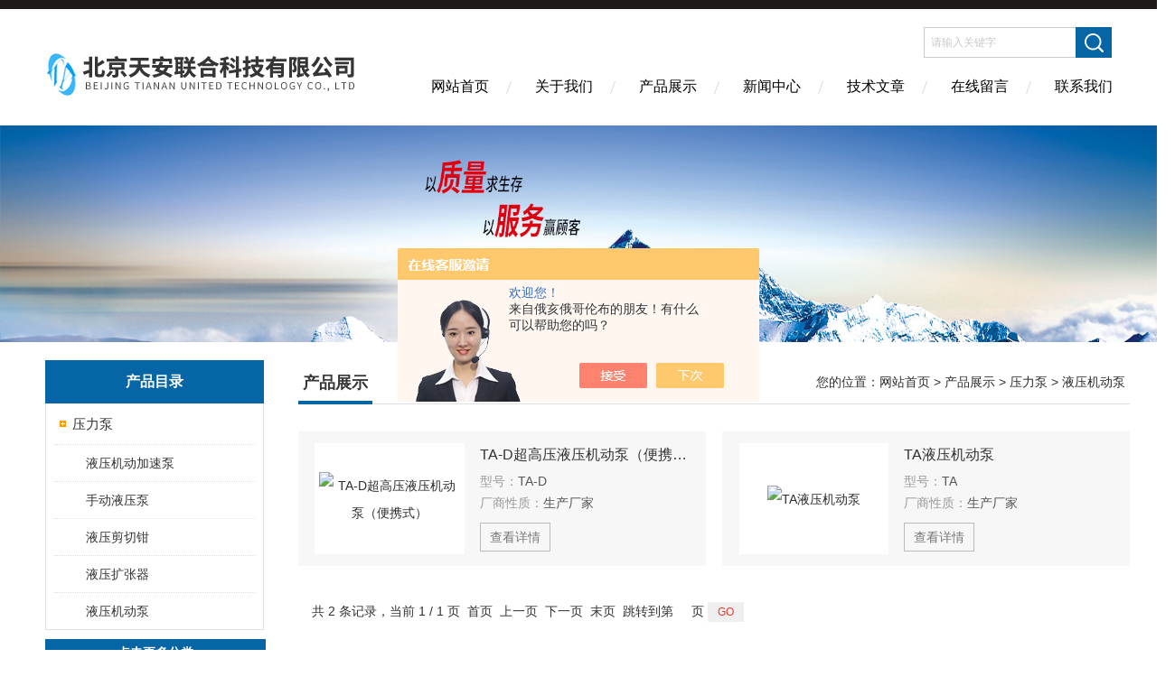

--- FILE ---
content_type: text/html; charset=utf-8
request_url: http://www.bjta17.com/takj-SonList-443766/
body_size: 5200
content:
<!DOCTYPE html PUBLIC "-//W3C//DTD XHTML 1.0 Transitional//EN" "http://www.w3.org/TR/xhtml1/DTD/xhtml1-transitional.dtd">
<html xmlns="http://www.w3.org/1999/xhtml">
<head>
<link rel="canonical" href="http://www.bjta17.com/takj-SonList-443766/" />

<meta http-equiv="Content-Type" content="text/html; charset=utf-8" />
<meta http-equiv="X-UA-Compatible" content="IE=edge,chrome=1" />
<meta name="renderer" content="webkit|ie-comp|ie-stand">
<TITLE>液压机动泵-北京天安联合科技有限公司</TITLE>
<META NAME="Description" CONTENT="北京天安联合科技有限公司专业供应销售液压机动泵系列产品,公司具有良好的市场信誉,专业的售后和技术服务团队,凭借多年不断技术创新,迎得了客户的认可,欢迎来电来涵洽谈合作！">
<META NAME="Keywords" CONTENT="液压机动泵">
<link href="/skins/172667/Css/Style.css" rel="stylesheet" type="text/css" />
<link rel="shortcut icon" href="/skins/172667/favicon.ico">
<script type="application/ld+json">
{
"@context": "https://ziyuan.baidu.com/contexts/cambrian.jsonld",
"@id": "http://www.bjta17.com/takj-SonList-443766/",
"title": "液压机动泵-北京天安联合科技有限公司",
"upDate": "2017-07-15T06:43:44"
    }</script>
<script language="javaScript" src="/js/JSChat.js"></script><script language="javaScript">function ChatBoxClickGXH() { DoChatBoxClickGXH('https://chat.chem17.com',156656) }</script><script>!window.jQuery && document.write('<script src="https://public.mtnets.com/Plugins/jQuery/2.2.4/jquery-2.2.4.min.js">'+'</scr'+'ipt>');</script><script type="text/javascript" src="https://chat.chem17.com/chat/KFCenterBox/172667"></script><script type="text/javascript" src="https://chat.chem17.com/chat/KFLeftBox/172667"></script><script>
(function(){
var bp = document.createElement('script');
var curProtocol = window.location.protocol.split(':')[0];
if (curProtocol === 'https') {
bp.src = 'https://zz.bdstatic.com/linksubmit/push.js';
}
else {
bp.src = 'http://push.zhanzhang.baidu.com/push.js';
}
var s = document.getElementsByTagName("script")[0];
s.parentNode.insertBefore(bp, s);
})();
</script>
</head>

<body>
<div class="headerTop"></div>
<div class="header wapper">
  <div class="logo fl"><a href="/"><img src="/skins/172667/Images/logo.png" alt="北京天安联合科技有限公司" /></a></div>
  <div class="headerR fr">
    <div class="headRTop">
      <div class="fSearch" style="float:right; margin-right:20px;">
        <form id="form1" name="tk"  method="post" onsubmit="return checkFrom(this);" action="/products.html">
          <input name="keyword" type="text" class="input" value="请输入关键字" onFocus="if (value =='请输入关键字'){value =''}" onBlur="if (value =='')" />
          <input type="submit" class="send" value=" " />
          <div style=" clear:both;"></div>
        </form>
      </div>
    </div>
    <div class="clear"></div>
    <div class="Navgation">
      <ul class="nav_list">
        <li class="current"><a href="/">网站首页</a></li>
        <li><a href="/aboutus.html" onfocus="this.blur()" >关于我们</a></li>
        <li><a href="/products.html" onfocus="this.blur()">产品展示</a></li>
        <li><a href="/news.html" onfocus="this.blur()">新闻中心</a></li>
        <!--<li><a href="/honor.html" onfocus="this.blur()" >荣誉资质</a></li>-->
        <li><a href="/article.html" onfocus="this.blur()" >技术文章</a></li>
        <li><a href="/order.html" onfocus="this.blur()" >在线留言</a></li>
        <li><a href="/contact.html" onfocus="this.blur()" >联系我们</a></li>
      </ul>
    </div>
  </div>
</div>
<script src="http://www.chem17.com/mystat.aspx?u=takj"></script>
<!--banner-->
<div class="clear"></div>
<div class="banner"><img src="/skins/172667/Images/bannerCAbout.jpg"/></div>
<div class="wapper container">
  <div class="Sidebar fl">
    <dl class="List_pro">
      <dt><span class="Title">产品目录</span></dt>
      <dd>
        <div class="View">
          <ul id="pro_nav_lb" class="pro_nav">
            
            <li id="nynavID" class="list_1">
              <a href="/takj-ParentList-443765/" onmouseover="showsubmenu('压力泵')">压力泵</a>
              <ul class="pro2_navul">
                
                <li><a href="/takj-SonList-444365/">液压机动加速泵 </a></li>
                
                <li><a href="/takj-SonList-444364/">手动液压泵</a></li>
                
                <li><a href="/takj-SonList-443768/">液压剪切钳 </a></li>
                
                <li><a href="/takj-SonList-443767/">液压扩张器</a></li>
                
                <li><a href="/takj-SonList-443766/">液压机动泵</a></li>
                
              </ul>
            </li>
            
          </ul>
        </div>
      </dd>
    </dl>
    <a href="/products.html" class="moreclass">点击更多分类</a>
    <dl class="ListContact">
      <dt><span class="Title"><a href="/products.html">新品推荐</a></span></dt>
      <dd class="SCon">
        <div class="View">
          <ul id="ny_newslb_box" style="margin:10px;">
            
            
            <li><a href="/takj-Products-39587020/"  class="dla">TALC90滤膜存放箱采样箱</a></li>
            
            
            
            <li><a href="/takj-Products-39460620/"  class="dla">1825-025GF/F 级玻璃微纤维滤纸滤膜</a></li>
            
            
            
            <li><a href="/takj-Products-39425281/"  class="dla">2025版药典标准比色液</a></li>
            
            
            
            <li><a href="/takj-Products-39378054/"  class="dla">TA-SYQ低浓度颗粒物采样头压膜器</a></li>
            
            
            
            <li><a href="/takj-Products-39321177/"  class="dla">2812-25902号石英滤筒</a></li>
            
            
          </ul>
        </div>
      </dd>
    </dl>
    <dl class="ListContact">
      <dt><span class="Title"><a href="/article.html">相关文章</a></span></dt>
      <dd class="SCon">
        <div class="View">
          <ul id="ny_newslb_box" style="margin:10px;">
            
            <li><a href="/takj-Article-188843/" title="标准比色液 2010版标准比色液标准">标准比色液 2010版标准比色液标准</a></li>
            
            <li><a href="/takj-Article-611874/" title="湿式气体流量计的简易标定方法">湿式气体流量计的简易标定方法</a></li>
            
            <li><a href="/takj-Article-370820/" title="真假红葡萄酒的快速检测、鉴别">真假红葡萄酒的快速检测、鉴别</a></li>
            
            <li><a href="/takj-Article-3455746/" title="PH缓冲剂使用方法">PH缓冲剂使用方法</a></li>
            
            <li><a href="/takj-Article-408094/" title="消毒液有效氯试纸使用说明">消毒液有效氯试纸使用说明</a></li>
            
            <li><a href="/takj-Article-401071/" title="余氯标准比色液使用说明">余氯标准比色液使用说明</a></li>
            
            <li><a href="/takj-Article-629942/" title="静态箱">静态箱</a></li>
            
            <li><a href="/takj-Article-536245/" title="纳氏试剂">纳氏试剂</a></li>
            
            <li><a href="/takj-Article-657321/" title="臭氧试剂盒使用操作说明书">臭氧试剂盒使用操作说明书</a></li>
            
            <li><a href="/takj-Article-395359/" title="食用油酸败速测 食用油酸价试纸">食用油酸败速测 食用油酸价试纸</a></li>
            
          </ul>
        </div>
      </dd>
    </dl>
  </div>
  <div class="MainC fr">
    <dl>
      <dt><span class="STitle fl"><b>产品展示</b></span><span class="Position fr">您的位置：<a href="/">网站首页</a> > <a href="/products.html">产品展示</a> > <a href="/takj-ParentList-443765/">压力泵</a> > <a href="/takj-SonList-443766/">液压机动泵</a></span></dt>
      <dd>
        <div class="View">
          <div class="ProView">
           <div class="pro_bdlist">
<ul>
 
			
 <li><div class="pic"><a href="/takj-Products-3236766/"><img src="http://img74.chem17.com/gxhpic_8e35a07339/8975028d8e14767f18d78b6f70be002837ede6186d28f638787c7bc9661fa85e350b78a589ebea1e_215_215_5.png" alt="TA-D超高压液压机动泵（便携式）" title="TA-D超高压液压机动泵（便携式）"/><i class="iblock"></i></a></div>
<div class="wz">
    <a href="/takj-Products-3236766/" class="tlt">TA-D超高压液压机动泵（便携式）</a>
    <div class="cs"><p>型号：<span>TA-D</span></p><p>厂商性质：<span>生产厂家</span></p></div>
    <a href="/takj-Products-3236766/" class="ckxq">查看详情</a>
</div>
  </li>
 
 <li><div class="pic"><a href="/takj-Products-3223885/"><img src="http://img43.chem17.com/gxhpic_8e35a07339/620d2e1379742dfee78ddf814fb9ae6f9fc6f816e108a31d7fb9c85d4ed2c7ce_215_215_5.jpg" alt="TA液压机动泵" title="TA液压机动泵"/><i class="iblock"></i></a></div>
<div class="wz">
    <a href="/takj-Products-3223885/" class="tlt">TA液压机动泵</a>
    <div class="cs"><p>型号：<span>TA</span></p><p>厂商性质：<span>生产厂家</span></p></div>
    <a href="/takj-Products-3223885/" class="ckxq">查看详情</a>
</div>
  </li>
 
			
			
			
			
			
			
			
<div class="clear"></div>
</ul>
</div>
            <div id="fengye">共&nbsp;2&nbsp;条记录，当前&nbsp;1&nbsp;/&nbsp;1&nbsp;页&nbsp;&nbsp;首页&nbsp;&nbsp;上一页&nbsp;&nbsp;下一页&nbsp;&nbsp;末页&nbsp;&nbsp;跳转到第<input style="width:20px" class="p_input" type="text" name="custompage" id="custompage" onkeypress="return event.keyCode>=48&&event.keyCode<=57">页&nbsp;<input type="button" value="GO" style="width:40px;height:22px"/></div>
          </div>
        </div>
      </dd>
    </dl>
  </div>
</div>
<div class="clear"></div>
<footer>
	<!--第1部分-->
	<div class="foot1">
    	<div class="foot1_in clear clearfix">
        	<ul class="foot_nav">
            	<li>
                	<div class="tlt">关于我们</div>
                    <a href="/aboutus.html">关于我们</a>
                    <!--<a href="/honor.html">荣誉资质</a>-->
                    <a href="/order.html">在线留言</a>
                    <a href="/contact.html">联系我们</a>
                </li>
                <li class="cen">
                	<div class="tlt">热销产品</div>
                    
					
                    <a href="/takj-Products-33681607/">pna2标准溶液pna3 pna4 pna5 pna6纳离子</a>
                    
					
					
                    <a href="/takj-Products-11662170/">TA-2XJ麦氏比浊仪</a>
                    
					
					
                    <a href="/takj-Products-7629493/">地下水探测仪 400米地下水探测仪 地下找水仪</a>
                    
					
                </li>
                <li>
                	<div class="tlt">快速导航</div>
                    <a href="/products.html">产品展示</a>
                    <a href="/news.html">新闻中心</a>
                    <a href="/article.html">技术文章</a>
                    <!--<a href="/down.html">资料下载</a>-->
                </li>
            </ul>
            <div class="ewm">
            	<p><img src="/skins/172667/images/ewm.jpg" /></p>
                <p>扫一扫，关注我们</p>
            </div>
            <div class="lxwm">
            	<div class="btn"><a href="/contact.html">联系我们</a></div>
                <p>24小时热线：</p>
                <span>010-59460700</span>
            </div>
        </div>
    </div>
    <!--第2部分-->
    <div class="foot2">
    	<div class="foot2_in  clear clearfix">
        	<div class="l">Copyright &copy; 2025 北京天安联合科技有限公司(www.bjta17.com) 版权所有</div>
            <div class="r"><a href="http://beian.miit.gov.cn/" target="_blank" rel="nofollow">备案号：京ICP备10216538号-1</a>&nbsp;&nbsp;&nbsp;<a href="/sitemap.xml" target="_blank">sitemap.xml</a>&nbsp;&nbsp;&nbsp;技术支持：<a href="http://www.chem17.com" target="_blank" rel="nofollow">化工仪器网</a> <a href="http://www.chem17.com/login" target="_blank" rel="nofollow">管理登陆</a></div>
        </div>
    </div>
</footer>
<!--底部 end-->

<!--网站漂浮 begin-->
<div id="gxhxwtmobile" style="display:none;">15201117305</div>
 <div class="pf_new" style="display:none;">
	<div class="hd"><p>联系我们</p><span>contact us</span><em class="close"></em></div>
    <div class="conn">
    	<div class="lxr"><!--<p><img src="/skins/172667/images/pf_icon1.png" />刘经理</p>-->
        <a onclick="ChatBoxClickGXH()" href="#" target="_self" class="qq"></a>
        <!--<a href="http://wpa.qq.com/msgrd?v=3&amp;uin=1347609469&amp;site=qq&amp;menu=yes" target="_blank" class="qq"></a>--></div>
        <div class="tel"><p><img src="/skins/172667/images/pf_icon3.png" />咨询电话</p><span>15201117305</span></div>
       <div class="wx"><p><img src="/skins/172667/images/ewm.jpg" /><i class="iblock"></i></p><span>扫一扫，<em>关注</em>我们</span></div>
    </div>
    <div class="bd"><a href="javascript:goTop();"><p></p><span>返回顶部</span></a></div>
</div>
<div class="pf_new_bx"><p></p><span>联<br />系<br />我<br />们</span><em></em></div>
<!--网站漂浮 end-->

<script type="text/javascript" src="/skins/172667/js/jquery.pack.js"></script>
<script type="text/javascript" src="/skins/172667/js/pt_js.js"></script>

<script>
var _hmt = _hmt || [];
(function() {
  var hm = document.createElement("script");
  hm.src = "//hm.baidu.com/hm.js?fef34fd80764a6e94aba26c6fdafa06b";
  var s = document.getElementsByTagName("script")[0]; 
  s.parentNode.insertBefore(hm, s);
})();
</script>

<div style="width:300px;margin:0 auto; padding:20px 0;">
		 		<a target="_blank" href="http://www.beian.gov.cn/portal/registerSystemInfo?recordcode=11011402010508 

" style="display:inline-block;text-decoration:none;height:20px;line-height:20px;"><img src="/skins/172667/images/ba.png" style="float:left;"/><p style="float:left;height:20px;line-height:20px;margin: 0px 0px 0px 5px; color:#939393;">京公网安备 11011402010508号</p></a>
		 	</div>

 <script type='text/javascript' src='/js/VideoIfrmeReload.js?v=001'></script>
  
</html></body>